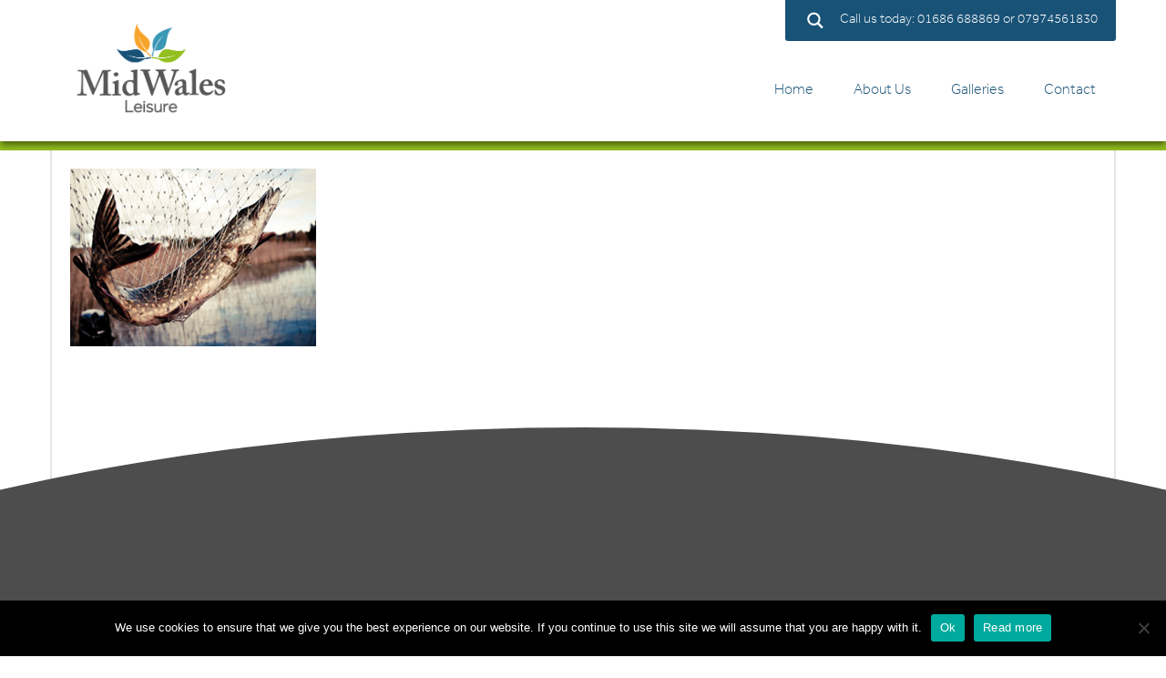

--- FILE ---
content_type: text/css
request_url: https://midwalesleisure.co.uk/wp-content/plugins/garrington-load-more/css/style.css?ver=1.0
body_size: -196
content:
#yarr-alm-load-more{
    text-align: center;
    margin-top: 20px;
    margin-bottom: 20px;
}

#yarr-alm-load-more button{
    padding: 5px 60px;
    border: none;
}
#yarr-alm-load-more button.load-more-btn{
    cursor: pointer;
    color: #ffffff;
    background-color: #808184;
    -webkit-transition: all 0.2s ease-in-out;
    transition: all 0.2s ease-in-out;
}
#yarr-alm-load-more button.load-more-btn:hover{
    background-color: #56C8E3;
    cursor: pointer;
    border: none;
    -webkit-transition: all 0.2s ease-in-out;
    transition: all 0.2s ease-in-out;
}

--- FILE ---
content_type: text/css
request_url: https://midwalesleisure.co.uk/wp-content/themes/mwltheme/style.css?ver=6.8.3
body_size: 5732
content:
/*
Theme Name: Mid Wales Leisure
Theme URI: http://79.170.44.77/midwalesleisure.co.uk/
Author: Garth@Yarrington
Description: A Theme designed from the ground up for Mid Wales Leisure
Version: 1.0.1

Theme Slug: mwltheme
*/

/*
=============================================================
                       bounce up animation for the subject
=============================================================
*/

.bounce-up .subject {
  opacity: 0;
  -moz-transition: all 700ms ease-out;
  -webkit-transition: all 700ms ease-out;
  -o-transition: all 700ms ease-out;
  transition: all 700ms ease-out;
  -moz-transform: translate3d(0px, 200px, 0px);
  -webkit-transform: translate3d(0px, 200px, 0px);
  -o-transform: translate(0px, 200px);
  -ms-transform: translate(0px, 200px);
  transform: translate3d(0px, 200, 0px);
  -webkit-backface-visibility: hidden;
  -moz-backface-visibility: hidden;
  backface-visibility: hidden;
}

.bounce-up.in-view .subject {
  opacity: 1;
  -moz-transform: translate3d(0px, 0px, 0px);
  -webkit-transform: translate3d(0px, 0px, 0px);
  -o-transform: translate(0px, 0px);
  -ms-transform: translate(0px, 0px);
  transform: translate3d(0px, 0px, 0px);
}

.button:hover, button:hover{
     -moz-transition: all 300ms ease-in-out;
  -webkit-transition: all 300ms ease-in-out;
  -o-transition: all 300ms ease-in-out;
  transition: all 300ms ease-in-out;
}

/* End */



body{
    font-family: 'effra','Helvetica Neue', 'Arial', sans-serif;
    font-size: 15px;
    margin: 0;
}
.clearfix:after {
  content: "";
  display: table;
  clear: both;
}
p {
    line-height: 1.6em;
}
.container{
    margin: 0 auto;
    padding: 20px 0;
}
.site-header,
.content,
.site-header{
  padding-left: 20px;
  padding-right: 20px;
}
.content{
  margin-bottom: 200px;
  box-sizing:border-box;

}
.page-wrap{
  position: relative;
}

img.body-overlay{
  position: absolute;
  bottom: 10px;
  height: 770px;
  left: 20px;
  z-index: -1;
  opacity: 0.3;
}
.page-wrap .container{
  border-right:2px solid #e5e5e5;
  border-left:2px solid #e5e5e5;
}
 .button{
  padding: 15px 20px;
  -webkit-border-radius: 3px;
  -moz-border-radius: 3px;
  border-radius: 3px;
  color: #ffffff;
  border: 0px;
  cursor: pointer;
  display: inline-block;
  margin: 0 auto;
 }

.contact-hide{
  display: none;
}
.contact-form .gfield {
  padding-left: 0px !important;
  padding-right: 0px !important;
}
/*
=============================================================
                       B O D Y
=============================================================
*/
.gallery .content{
  padding: 30px 35px;
}
.home-page-wrap .home-page-links{
  padding-right: 15px;
  padding-left: 15px;

}
.home-page-wrap .content:first-child{
  margin-bottom: 0px;
}
.home-page-wrap .content:last-child{
  margin-bottom: 0;
  padding-left: 0;
  padding-right: 0;
}
.home-page-wrap .coloured-box{
  padding: 20px 20px 200px;
  color: #ffffff;
}
.home-page-wrap .coloured-box h3{
  color: #ffffff;
  text-align: center;
}
.home-page-wrap #home-text{
  width: 66%;
  margin: 0 auto;
}
.home-page-wrap #home-text{
  -webkit-column-count: 2; /* Chrome, Safari, Opera */
  -moz-column-count: 2; /* Firefox */
  column-count: 2;

  -webkit-column-gap: 40px; /* Chrome, Safari, Opera */
  -moz-column-gap: 40px; /* Firefox */
  column-gap: 40px;

  -webkit-column-rule: 2px solid #ffffff; /* Chrome, Safari, Opera */
  -moz-column-rule: 2px solid #ffffff; /* Firefox */
  column-rule: 2px solid #ffffff;
}
.home-page-wrap #home-text p:first-child{
  margin-top: 0;
}
.price i{
  float: right;
}
.home-for-sale h2{
  font-size: 31px;
}
.home-for-sale{
  background: #f7f9fb;
  padding: 20px 20px 40px 20px;
  margin-left: -20px;
  margin-right: -20px;
}
.sale-info{
  background: #f2f2f2;
  text-align: left;
}
.sale-info a{
  padding: 10px;
  display: block;
  text-decoration: none;

}
.sale-info h3{
  margin-top: 0px;
  margin-bottom: 5px;
  font-size: 20px;
  white-space: nowrap;
  text-overflow: ellipsis;
  overflow: hidden;
  }
.home-page-single a{
  display: block;
  text-decoration: none;
}
.sale-info .price{
  color: #4d4d4d;
}
.sale-img,
.featured-img,
.home-page-single{
  overflow: hidden;
  position: relative;
}
.sale-img img{
  max-height: 260px;
}
.home-page-links{
  margin-bottom: 20px;
}
.home-page-single{
  margin: 20px 0px;
  text-align: center;
}
.single-wrapper .sale-img .lay{
  display: block;
  -webkit-opacity: 0;
  -moz-opacity: 0;
  opacity: 0;
  position: absolute;
  bottom: 0px;
  top: 0px;
  left: 0px;
  right: 0px;
  transition: opacity .35s ease-in-out;
   -moz-transition: opacity .35s ease-in-out;
   -webkit-transition: opacity .35s ease-in-out;
}
.single-wrapper:hover .sale-img .lay{
  opacity: 0.5;
  -webkit-opacity: 0.5;
  -moz-opacity: 0.5;
}
.single-wrapper .sale-img .lay img {
    -webkit-filter: brightness(200%); /* Chrome, Safari, Opera */
    filter: brightness(200%);
}
/*
=============================================================
                       FOR SALE PAGE
=============================================================
*/
#resuts_container .for-sale-single{
  margin-bottom: 30px;

}

 .for-sale-head {
  margin-bottom: 0px;
  background: #f4f4f4; 
  border-bottom:solid 5px;
     margin-left: 0px;
    margin-right: 0px;
}
#filter-validation{
  display: none;
}
.post-type-archive-for-sale .page-wrap .container .content .page-text.col-sm-8{
  padding: 0px;
}

.post-type-archive-for-sale .page-wrap .container{
  padding-top: 0px;
      margin-bottom: 75px;
    padding-bottom: 70px;
}
.post-type-archive-for-sale .page-wrap .container .content{
  padding-top: 0px;
     padding-left: 0px;
    padding-right: 0px;
    margin: 0px;
}
.post-type-archive-for-sale .page-wrap .container .content .col-sm-8{
  padding: 35px;
}
.filter-section{
  padding: 35px;
  background: #EEEEEE;
}
.filter-section h5,
.filter-section .col-xs-6,
.filter-section label,
.filter-section .col-xs-12{
  color: #666666;
  font-weight: 400;
  }
 .filter-section h4{
  font-weight: 300;
    font-size: 24px;
  }
  .filter-section label, .filter-section h5{
     font-weight: 300;
     font-size: 16px;
  }
  .filter-type{
    padding-bottom: 10px;
    border-bottom: 1px solid #E4E4E4;
  }

  .filter-section input[type="checkbox"] {
    margin-right: 4px;
  }
  .price-range label,
  .price-range div{
  display: inline-block;
  margin-bottom: 10px;
  }
.price-sold{
  color: #CA0713;
  font-weight: bold;
}

/* The ribbons */
.special-offer-container{
  width: 100%;
  height: 100%;
  position: absolute;
  overflow: hidden;
}

.special-offer-ribbon{
  width: 200px;
  background: #CA0713;
  position: absolute;
  top: 25px;
  left: auto;
  right: -50px;
  text-align: center;
  line-height: 50px;
  letter-spacing: 1px;
  color: #f0f0f0;
  transform: rotate(45deg);
  -webkit-transform: rotate(45deg);
  box-shadow: 0 0 5px rgba(0,0,0,.6);
}

.mwl-gallery .special-offer-ribbon,
.related-item-single .special-offer-ribbon{
  z-index: 1;
}

/*
=============================================================
                       FOR SALE item
=============================================================
*/
.content .feature-type ul {
  padding-left: 16px;
}
.single-for-sale .page-wrap .container .content {
    padding-left: 35px;
    padding-right: 35px;
}
.single-for-sale .container{
  padding-top: 0px;
}
.sale-item-single .sale-title-bar{
  padding:0px 35px 0px 0px;
  margin:0px -35px 0px;
  background: #f4f4f4; 
  border-bottom:solid 5px;
}
.sale-item-single .sale-title-bar h2 {
    font-size: 27px;}

.single-for-sale .sale-title{
  padding: 4px 35px 0px;
}
.sale-title-bar .sale-title h2{
  margin:5px 0px 0px 0px;
}
.sale-title-bar .enquire{
  text-align: right;
  padding: 12px 0px;
} 
.single-for-sale .sale-title p{
  font-size: 18px;
  font-weight: 300;
   margin: 0px;
}
.sale-title-bar .back-button{
  display: block;
  padding:0px;
  text-align: center;
}
.sale-title-bar #back-link{
  display: block;
  padding:28px 15px; 
  color: #ffffff;
  text-align: center;
  text-decoration: none;

}
.sale-title-bar .back-button #back-link:hover i{
  margin-left: -10px;
  margin-right: 10px;
    -moz-transition: all 500ms ease-in-out;
  -webkit-transition: all 500ms ease-in-out;
  -o-transition: all 500ms ease-in-out;
  transition: all 500ms ease-in-out;
}
.sale-item-single .item-content{
  padding-top: 35px;
}
.sale-item-single .enquiry-form-container{
  margin-right: -35px;
  margin-left: -35px;
}
.sale-item-single .enquiry-form-container .enquiry-form {
  padding: 35px 0px 35px 15px;
}
.sales-tabs{
  margin-left:0px;
  margin-bottom: 20px;
  width:100%;
}
.sales-tabs .button{
  width: 48%;
  text-align: center;
}
.single-for-sale .content{
  margin-bottom: 60px;
}
.related-items{
  margin-top: 35px;
  margin-left: -35px;
  margin-right: -35px;
  padding: 25px 25px 55px 25px;
}
.related-items h3{
  margin-left: 15px;
  margin-bottom: 25px;
  margin-top: 0px;
}
.item-content .description,
.item-content .specification{
  padding-top: 20px;
}
.feature-label{
  font-size: 16px;
}
.caption{
  background: #F2F2F2;
  }
.related-item-single .sale-img{
  padding: 0px;
  border:0px;
  border-radius: 0px;
}
.related-item-single .sale-img .caption h4{
  margin: 0px;
}
.related-item-single .sale-img a{
  text-decoration: none;
}
.related-item-single .sale-img a .price{
color:#4d4d4d;
}
.lay-holder{
  position: relative;
  overflow: hidden;
}
.related-item-single .sale-img .lay2 {
    opacity: 0;
    position: absolute;
    right: 0;
    transition: opacity 0.35s ease-in-out 0s;
    width: 100%;
    z-index: 2;
}
.related-item-single:hover .sale-img .lay2{
  opacity: 0.5;
  -webkit-opacity: 0.5;
  -moz-opacity: 0.5;
}
.related-item-single .sale-img .lay2 img {
    -webkit-filter: brightness(200%); /* Chrome, Safari, Opera */
    filter: brightness(200%);
    width: 100%;
}
/*
=============================================================
                       H E A D E R
=============================================================
*/
.header-tools .header-phone a{
  color: #ffffff;
}
.header-tools{
  color: #ffffff;
  font-weight: lighter;
  padding: 15px 20px 4px;
  position: absolute;
  top: -5px;
  right:0;
   -webkit-border-bottom-right-radius: 3px;
  -webkit-border-bottom-left-radius: 3px;
  -moz-border-radius-bottomright: 3px;
  -moz-border-radius-bottomleft: 3px;
  border-bottom-right-radius: 3px;
  border-bottom-left-radius: 3px;
}
.header-search,.header-phone{
  float: left;
 
}
.proinput.hiddend{
 min-width:0px;
}
.proinput{
 min-width:290px;
}
.header-phone{
   margin-left: 15px;
}

.site-header{
  background-color: #ffffff;
  -webkit-box-shadow: 0px 5px 7px -1px rgba(0,0,0,0.5);
  -moz-box-shadow: 0px 5px 7px -1px rgba(0,0,0,0.5);
  box-shadow: 0px 5px 7px -1px rgba(0,0,0,0.5);
  position: relative;
  z-index: 998;
}
.site-header .container{
  position: relative;
}
#slider-wrap,
#google-map{
  border-bottom: 10px solid;
}
.site-header .header-img h1{
  margin-top: 5px;
}
.site-header .header-img{
  float: left;
  display: inline-block;
}

.site-nav .mobile-menu-button{
    display: none;
    -webkit-transition: all 0.2s ease-in-out;
    transition: all 0.2s ease-in-out;
}
.menu-primary-menu-container{
  margin-top: 57px;
}
#menu-primary-menu{
  float: right;
}
.site-nav{
  
}
.site-nav ul{
    padding: 0;
    display: table;
    position: relative;
  }

.site-nav li{
    list-style: none;
    float: left;
}
.site-header nav li{
    padding: 5px 0;
}
.site-header nav li:last-of-type{
  border-right: none;
}
.site-header nav ul li a{
    transition: all 0.1s ease-in-out;
    margin-top: 3px;
    margin-left: 20px;
    margin-right: 20px;
    position: relative;
    font-size: 16px;
    font-weight: 200;
    text-decoration: none;
}
.site-header nav ul li a:link,
.site-header nav ul li a:visited {
    display: block;
    padding: 2px 2px 5px;
}
.site-header nav ul li a:hover{
    text-decoration: none;
}
.site-header nav ul li.current_page_item a:link,
.site-header nav ul li.current_page_item a:visited{
    border-bottom: 1px solid;
}

.site-header nav ul li a:before{
    content: "";
    position: absolute;
    width: 100%;
    height: 1px;
    bottom: 0;
    left: 0;
    visibility: hidden;
    -webkit-transform: scaleX(0);
    transform: scaleX(0);
    transition: all 0.15s ease-in-out;
}
.site-header nav ul li a:hover:before{
    visibility: visible;
    -webkit-transform: scaleX(1);
    transform: scaleX(1);
}
.site-header nav ul li.current_page_item a:hover:before{
    visibility: hidden;
}




/*
=============================================================
                       F O O T E R
=============================================================
*/
#menu-footer-menu{
  list-style: none;
   padding-left: 0;
}
.footer-area a, .footer-area p a:link, .footer-area p a:visited {
 color: #ffffff;
 text-decoration: none;
}
.footer-area{
  padding-top: 20px;
  padding-bottom: 20px;
}
.site-footer .footer-widget-title{
  color: #ffffff;
  font-weight: 300;
  text-transform: uppercase;
  font-size: 17px;
  overflow: hidden;
}
.footer-5{
  margin-top: 20px;
  margin-bottom: 20px;
}
.footer-5 .footer-widget-title{
    line-height: 0 !important;
    margin-top: 0;
    max-width: 100%;
    overflow: hidden;
    padding: 10px 0;
    text-align: left;
    text-overflow: ellipsis;
    white-space: nowrap;
}
.footer-5 .footer-widget-title span:after,
.footer-5 .footer-widget-title span:before{
    border-top: 1px solid #ffffff;
    content: "";
    height: 5px;
    position: absolute;
    top: 10;
    width: 1200px;
}
.footer-5 .footer-widget-title span:before{
       margin-right: -3px;
    right: 100%;
}
.footer-5 .footer-widget-title span:after{
    margin-left: 15px;
}
.full-width-footer{
  border-top: 1px solid #ffffff;
}
.footer-arc-container{
  width:100%;
  overflow: hidden;
  min-height:335px;
  position: absolute;
  text-align: center;
  margin: 0 auto;
  z-index: 999;
  top:-150px;
}
.footer-arc{
  height: 80vw;
  width: 200%;
  -webkit-border-radius: 100%;
  -moz-border-radius: 100%;
  border-radius: 100%;
  background-color: #4D4D4D;
  position: absolute;
  left: -50%;
  top: 19px;

}

.footer-arc-inner{
  max-width: 1030px;
  width:100%;
  margin: 0 auto;
  padding: 40px 20px 0px;
}
.footer-arc-inner .col-sm-12{
    margin: 0 auto;
    width:90%;
}
.footer-arc-inner .col-sm-12 .gfield_html{
  width: 100%;
}
.footer-sign-up-text{
  color: #ffffff;
  text-align: center;
  font-size: 18px;
}
.footer-sign-up-text hr{
  width:70%;
  border-top:1px solid #ffffff;
}
.gform_wrapper .validation_message{
 color:red !important;
 padding-top: 5px !important;
}
.validation_error{
  display:none;
}
.footer-arc-inner .gform_wrapper .top_label .gfield_error,
.footer-arc-inner .gform_wrapper .top_label .gfield_error input.large,
.footer-arc-inner .gform_wrapper .top_label .gfield_error select.large,
.footer-arc-inner .gform_wrapper .top_label .gfield_error textarea.textarea{
    width:50%;
}
.gform_wrapper li.gfield.gfield_error, 
.gform_wrapper li.gfield.gfield_error.gfield_contains_required.gfield_creditcard_warning{
  background: none;
  border-color:red;
  padding-top: 0px;
}

.footer-arc-inner .field_sublabel_below, 
.footer-arc-inner .field_sublabel_below.gfield_error {
  width:50%;
  float: left;
  clear: none !important;
}
.footer-arc-inner .gform_footer{
  margin: 0 auto !important;
  text-align: center;
}
.footer-arc-inner .gform_footer .button{
  padding: 5px 15px;
}
.footer-arc-inner .field_sublabel_below input{
  width:100% !important;
}
.footer-wrap{
  position: relative;
}
.site-footer{
  color: #ffffff;
  padding: 20px;
  position: relative;
  bottom:-170px;
  overflow: hidden;
}
.footer-2 p{
  margin-bottom: 10px;
}
#copyright a{
  color: #919191;
  text-decoration: none;
  }
#copyright{
  color: #666666;
  font-size: 14px;
}
.full-width-footer{
  width: 1030px;
  margin: 0 auto;
  padding: 0 20px;
  overflow: hidden;
}
img.footer-overlay {
    height: 350px;
    bottom: 0;
    position: absolute;
    opacity: 0.1;
}
.footer-1{
  float: none;
}
.footer-brand-imgs div a img{
  -webkit-transition: all 0.5s ease;
  -moz-transition: all 0.5s ease;
   -o-transition: all 0.5s ease;
   -ms-transition: all 0.5s ease;
   transition: all 0.5s ease;
  width: 100%;
  -moz-filter:brightness(400%) grayscale(100%); /* Chrome, Safari, Opera */
  -webkit-filter:brightness(400%) grayscale(100%); /* Chrome, Safari, Opera */
  filter:brightness(400%) grayscale(100%);
  opacity: 0.9;

}
.footer-brand-imgs div:hover a img{

  -moz-filter:brightness(100%) grayscale(0%); /* Chrome, Safari, Opera */
  -webkit-filter:brightness(100%) grayscale(0%); /* Chrome, Safari, Opera */
  filter:brightness(100%) grayscale(0%);
  opacity: 1;

}


/*
=============================================================
             P R O D U C T  F I L T E R I N G
=============================================================
*/
.exclude-sold{
  margin-top: 10px;
  font-size: 14px;
}
.search-controls #price{
  border:0;
  font-weight: 400;
}

.ui-slider-horizontal .ui-slider-range,
.ui-slider-horizontal,
.ui-slider-horizontal .ui-slider-handle{
  border-radius: 2px;
}

.ui-slider-horizontal .ui-slider-handle {
  border: 1px solid #848484;
  background-color: burlywood;
  box-shadow: 0px 0px 3px 1px rgba(0,0,0,0.3);
  cursor: pointer;
}
.ui-slider-horizontal .ui-slider-handle:focus{
  outline: none;
}

/*
=============================================================
          P R O D U C T  G A L L E R Y  &  P A G E
=============================================================
*/

.mwl-panel.specification{
  display: none;
}

.mwl-gallery .mwl-gallery-item{
  position: relative;
  top: 0;
  width: 100%;
}
.mwl-gallery-item{
  display: none;
}
.mwl-gallery .mwl-gallery-item img{
  position: absolute;
  border: none;
  width: 100%;
}
.mwl-gallery{
  position: relative;
  margin: 0 15px;
  min-height: 200px;
}
.mwl-gallery .svg-loader{
  position: absolute;
  z-index: 1;
  height: 100%;
}
.mwl-gallery .svg-loader svg{
  position: absolute;
  top: -99999px;
  bottom: -99999px;
  margin: auto;
}

.gallery-nav div{
  height: 100%;
  width: 50%;
  position: absolute;
  z-index: 3;
  cursor: pointer;
  transition: 0.2s all ease-in-out;
}
.gallery-nav .previous:hover{
  opacity: 1;
  /*transition: 0.2s all ease-in-out;*/
}
.gallery-nav .next:hover{
  opacity: 1;
  /*transition: 0.2s all ease-in-out;*/
}
.gallery-nav .previous{
  opacity: 0;
  background: -moz-linear-gradient(left, rgba(0,0,0,0.3) 0%, rgba(0,0,0,0.3) 0%, rgba(0,0,0,0.3) 0%, rgba(0,0,0,0) 100%);
  background: -webkit-linear-gradient(left, rgba(0,0,0,0.3) 0%, rgba(0,0,0,0.3) 0%, rgba(0,0,0,0.3) 0%, rgba(0,0,0,0) 100%);
  background: -o-linear-gradient(left, rgba(0,0,0,0.3) 0%, rgba(0,0,0,0.3) 0%, rgba(0,0,0,0.3) 0%, rgba(0,0,0,0) 100%);
  background: -ms-linear-gradient(left, rgba(0,0,0,0.3) 0%, rgba(0,0,0,0.3) 0%, rgba(0,0,0,0.3) 0%, rgba(0,0,0,0) 100%);
  background: linear-gradient(to right, rgba(0,0,0,0.3) 0%, rgba(0,0,0,0.3) 0%, rgba(0,0,0,0.3) 0%, rgba(0,0,0,0) 100%);
}
.gallery-nav .next{
  right: 0;
  opacity: 0;
  background: -moz-linear-gradient(left, rgba(0,0,0,0) 0%, rgba(0,0,0,0) 0%, rgba(0,0,0,0) 0%, rgba(0,0,0,0.3) 100%);
  background: -webkit-linear-gradient(left, rgba(0,0,0,0) 0%, rgba(0,0,0,0) 0%, rgba(0,0,0,0) 0%, rgba(0,0,0,0.3) 100%);
  background: -o-linear-gradient(left, rgba(0,0,0,0) 0%, rgba(0,0,0,0) 0%, rgba(0,0,0,0) 0%, rgba(0,0,0,0.3) 100%);
  background: -ms-linear-gradient(left, rgba(0,0,0,0) 0%, rgba(0,0,0,0) 0%, rgba(0,0,0,0) 0%, rgba(0,0,0,0.3) 100%);
  background: linear-gradient(to right, rgba(0,0,0,0) 0%, rgba(0,0,0,0) 0%, rgba(0,0,0,0) 0%, rgba(0,0,0,0.3) 100%);
}

.mwl-gallery-thumbs div img {
  margin-top: 15px;
}

.mwl-gallery-thumbs .single-thumb img{
  width: 100%;
  cursor: pointer;
}
.single-thumb.active img {
  border: 3px solid #333333;
  border-radius: 2px;
}

/*
=============================================================
          P R O D U C T  E N Q U I R Y  F O R M
=============================================================
*/

.enquiry-form-container{
  position: relative;
}
.enquiry-form-container .enquiry-form{
  background-color: rgba(208,208,208, 0.9);
  position: absolute;
  width: 100%;
  padding: 20px 0;
  z-index: 10;
  display: none;
}

.product-enquiry-form_wrapper {
  margin: 0!important;
}

.product-enquiry-form li:last-of-type {
  display: inline-block;
  float: right;
  position: absolute;
  width: 60% !important;
}

.product-enquiry-form li
{
  padding-right: 16px !important;
}
.product-enquiry-form li:nth-child(3),
.product-enquiry-form li:nth-child(3) div,
.product-enquiry-form li:last-of-type,
.product-enquiry-form li:last-of-type div{
  margin-top: 0!important;

}

.product-enquiry-form li:last-of-type textarea{
  height: 80px;
}

.product-enquiry-form .gform_footer{
  float: right;
  clear: none!important;
  margin-top: 0!important;
  padding-top: 6px!important;
}

.product-enquiry-form li > label{
  display: none!important;
}
.product-enquiry-form li:nth-child(-n+5){
  display: inline-block;
  width: 38% !important;
  float: left;
}
.product-enquiry-form li:nth-child(-n+5) > div{
  display: inline-block;
  width: 100%;
}
.product-enquiry-form li:nth-child(-n+5) > div > input {
    width: 100%!important;
}

/*
=============================================================
               S T A N D A R D  P A G E
=============================================================
*/

.standard-page-title h1{
  margin: 0px;
  font-weight: 300;
  font-size: 28px;
  }
.standard-page-title{
  margin-bottom: 35px;
  margin-left: -20px;
  margin-right: -20px;
  padding: 35px;
  background: #f4f4f4; 
  border-bottom:solid 5px;
}
.standard-page-content{
  padding: 15px;
  -webkit-column-count: 2; /* Chrome, Safari, Opera */
  -moz-column-count: 2; /* Firefox */
  column-count: 2;

  -webkit-column-gap: 40px; /* Chrome, Safari, Opera */
  -moz-column-gap: 40px; /* Firefox */
  column-gap: 40px;

  -webkit-column-rule: 0px solid #ffffff; /* Chrome, Safari, Opera */
  -moz-column-rule: 0px solid #ffffff; /* Firefox */
  column-rule: 0px solid #ffffff;
}

.the-area .standard-page-content,
.gallery .standard-page-content {
  padding-top: 0;
  padding-bottom: 0;
  -webkit-column-count: 1; /* Chrome, Safari, Opera */
  -moz-column-count: 1; /* Firefox */
  column-count: 1;
},

.page-template-default .page-wrap .container,
.gallery .standard-page-content{
  padding-top: 0px
}

iframe{
  width: 100% !important;
  margin-top: 20px !important;
}
.mwl-display-post{
  padding: 0px;
}
.standard-page-content .mwl-display-post:first-of-type{
  padding-right: 17px;
}
.standard-page-content .mwl-display-post:nth-of-type(2){
  padding-left: 17px;
}
.mwl-display-post .mwl-dp-content{
  margin-bottom: 35px;
}
/*
=============================================================
                          F E E S
=============================================================
*/
.fees .container{
  padding-top: 0px;
}
.row.fees-head {
    margin-left: -20px;
    margin-right: -20px;
    }
.row.fees-head .page-text img{
  width: 100%;
    }
.row.fees-content{
  padding:20px;
}
.fee-price{
  font-size: 24px;
  padding-top: 10px;
}
 .fees-head {
  margin-bottom: 0px;
  background: #f4f4f4; 
  border-bottom:solid 5px;
}
.fees .sidebar-2 p{
 font-size: 12px;
}
.content ul {
  list-style: none;
  padding: 0;
}
.content li {
  padding-left: 1.3em;
}
.content li:before {
  content: "\f105"; /* FontAwesome Unicode */
  font-family: FontAwesome;
  display: inline-block;
  margin-left: -1.3em; /* same as padding-left set on li */
  width: 1.3em; /* same as padding-left set on li */
  font-weight: bolder;
}
/*
=============================================================
          F A C I L I T I E S / C O N T A C T
=============================================================
*/
.page-template-template-facilities .page-wrap .container,
.page-template-template-contact .page-wrap .container,
.page-template-template-area .page-wrap .container {
  padding: 0px;
}
.page-template-template-facilities .row,
.page-template-template-contact .row,
.page-template-template-area .row {
  margin-left: 0px;
  margin-right: 0px;
}
.page-template-template-facilities .page-wrap .container .content,
.page-template-template-contact .page-wrap .container .content,
.page-template-template-area .page-wrap .container .content {
  padding:0px;

}
.facilities-list .media-body,
.area-list .media-body{
  padding-left: 35px;
}
.facilities-list,
.area-list{
  padding: 20px 35px;
}
.media-body h3{
  margin: 0px;
  font-weight: 400;
}
.media-body h4{
  margin-top: 0px;
  font-weight: 300;
}
.media-body h4 a {
    font-size: 16px;
}
.facilities-head,
.contact-head,
.area-head {
  margin-bottom: 15px;
  background: #f4f4f4; 
  border-bottom:solid 5px;
}
.facilities-head .page-title,
.area-head .page-title {
color: #ffffff;
display: block;
text-align: center;
text-decoration: none;
width:26%;
}
.contact-head{
margin-bottom: 0px;
}
.contact-head .page-title {
color: #ffffff;
display: block;
text-align: center;
text-decoration: none;

}
.contact-head .col-md-5{
   padding:0px;
}
.facilities-head .page-title h3,
.area-head .page-title h3,
.fees-head .page-title h3,
.contact-head .page-title h3,
.for-sale-head .page-title h3{
  margin: 0px;
  color: #ffffff;
  font-weight: 300;
  text-align: center;
}
.for-sale-head .page-text .wrapper,
.page-text .wrapper{
   padding: 35px;
}
.for-sale-head .page-text h4,
.contact-head .page-text h4{
   margin: 0px;
   font-size: 20px;
}
.contact-head .page-text p{
   margin: 0px;

}
.contact-head .page-text h2{
   margin-bottom: 0px;
   margin-top: 5px;

}
.facilities-head .page-text,
.area-head .page-text
{
  width: 74%;
}
.facilities-list:nth-child(odd),
.area-list:nth-child(odd){
background:#F4F4F4;
}
.contact-body .col-sm-3{
  padding: 35px;
}
.contact-body .col-sm-3 p,
.contact-body .col-sm-3 a{
  color: #ffffff;
  text-decoration: none;
}
.contact-body .contact-form{
  padding: 35px;
}

.sidebar-1:nth-of-type(2) p{
  overflow: hidden;
  text-overflow: ellipsis;
}
.sidebar-1:nth-of-type(2) a{
  white-space: nowrap;
}

/*
=============================================================
                        SVG LOADER
=============================================================
*/

@keyframes leavesa {
  0%        {fill: #E4E4E4}
  30%       {fill: #1a5276}
  100% {fill: #E4E4E4}
}
@keyframes leavesb {
  0%        {fill: #E4E4E4}
  30%       {fill: #f7a42c}
  100% {fill: #E4E4E4}
}
@keyframes leavesc {
  0%        {fill: #E4E4E4}
  30%       {fill: #4296b4}
  100% {fill: #E4E4E4}
}
@keyframes leavesd {
  0%        {fill: #E4E4E4}
  30%       {fill: #95c11f}
  100% {fill: #E4E4E4}
}

.leaves-leaf-1 {
  animation: leavesa  1.2s ease infinite;
}
.leaves-leaf-2 {
  animation: leavesb  1.2s ease infinite;
}
.leaves-leaf-3 {
  animation: leavesc  1.2s ease infinite;
}
.leaves-leaf-4 {
  animation: leavesd  1.2s ease infinite;
}


.leaf--1 {
  animation-delay: .2s;
}
.leaf--2 {
  animation-delay: .4s;
}
.leaf--3 {
  animation-delay: .6s;
}
.leaf--4 {
  animation-delay: .8s;
}



/*
=============================================================
                    E R R O R  4 0 4
=============================================================
*/

.error-404 p{
  font-size: 18px;
}

.error-404-image{
  text-align: center;
}

.error-404-image img{
  height: auto!important;
  opacity: 0.3;
  transition: opacity 0.2s ease-in-out;
  max-width: 500px;
  width: 100%;
}
.error-404-image img:hover{
  opacity: 0.8;
}


/*
=============================================================
                 M E D I A  Q U E R I E S
=============================================================
*/

@media screen and (max-width: 1550px) {
  img.body-overlay{
    display: none;
  }
}

@media screen and (max-width: 1199px ){
  .container{
    width: 960px;
  }
  .full-width-footer{
    width: 920px;
  }
  .fees-head .page-title h3{
  line-height: 82px !important;
}
}

@media screen and (max-width: 991px){
.contact-body .col-sm-3{
  width:29%;
}
.contact-body .col-sm-9{
  width:71%;
}
  .facilities-list .media-body,
  .area-list .media-body {
    padding-left: 0px;
    padding-top: 20px;
}
.fees-head .page-text .col-md-5:first-of-type{
  width: 50%;
  float: left;
}
.fees-head .page-text .col-md-5:nth-of-type(2){
  width: 50%;
  float: right;
}
.fees-head .page-text .col-md-5 img{
  float: left;
}
.facilities-head .page-text,  
.facilities-head .page-title,
.area-head .page-text,  
.area-head .page-title,  
.contact-head .page-title
{
  width: 100%;
}
.contact-head .col-md-5,
.contact-head .col-md-4{
  width: 45%;
}
  .mwl-gallery {
    height: 220px;
  }
  .mwl-gallery-thumbs .col-xs-2 {
    width: 25%;
  }
.header-tools{
  padding: 15px 20px 10px;
}
  .container{
    width: 740px;
    box-sizing:border-box;
  }
  .full-width-footer{
    width: 100%;
    box-sizing:border-box;
  }

  .site-header nav li{
      padding: 5px 0;
  }
  .site-header nav ul li a{
      transition: all 0.1s ease-in-out;
      margin-top: 3px;
      margin-left: 10px;
      margin-right: 10px;
  }
  .footer-arc-inner .row{
  background-color: #4D4D4D;
  }
  .footer-arc-inner {
      padding: 56px 20px 0;
      width: 54%;
  }
  .footer-arc-container{
  min-height:450px;
  }
  .footer-arc-inner .field_sublabel_below, 
  .footer-arc-inner .field_sublabel_below.gfield_error {
    width:100%;
  }
  .single-wrapper {
    margin: 5px 0px;
  }
  .home-page-wrap #home-text,
  .standard-page-content{
    -webkit-column-count: 1; /* Chrome, Safari, Opera */
    -moz-column-count: 1; /* Firefox */
    column-count: 1;
  }
  .site-footer{
    bottom: -287px;
  }
  .home-page-links .home-page-single:nth-of-type(3),
  .home-for-sale .home-page-single:nth-of-type(3){
    display: none;
  }
  .gallery-nav {
    display: none;
  }

}

@media screen and (max-width: 767px){
  .for-sale-single{
    width: 100%;
  }
.contact-body .col-sm-3{
  width:100%;
}
.contact-body .col-sm-9{
  width:100%;
}
.fees-head .page-text .col-md-5 img{
  float: left;
}
  .related-item-single {
    width: 100%;
  }
  .mwl-gallery {
    height: 200px;
  }
  .mwl-gallery-thumbs .col-xs-2 {
    width: 25%;
  }
  .enquiry-form input{
    width:100%;
  }
  .sale-item-single .enquiry-form-container .enquiry-form {
    padding: 35px 15px 0px 15px;
}
  .product-enquiry-form li:nth-child(-n+5),
  .product-enquiry-form li:last-of-type, 
  .product-enquiry-form li{
    float: none !important;
    width:100% !important;
  }
  .product-enquiry-form li:last-of-type{
    position: relative;
    margin-top: 25px !important;
  }
  
  .enquiry-form img,
  .sale-title-bar .back-button{
    display: none;
  }
    .sales-tabs {
    margin-top: 35px;

  }
 .header-search{
    display: none;
  }
 .proinput{
    min-width:200px;
 }
  .container{
    width: 100%;
  }
  .full-width-footer{
    width: 100%;
  }
    .site-footer {
    bottom: -324px;
  }
  .footer-arc-container {
    min-height: 478px;
}
.menu-primary-menu-container{
  margin-top: 0px;
}
.site-nav .menu{
  position: relative;
  display: inline-block;
  text-align: center;
  width: 100%;
}
.site-header .container {
    padding: 51px 0px 20px;
}
  .site-header .header-img{
    float: none;
    display: block;
    text-align: center;
  }
  .site-header .site-nav li{
      float: none;
  }
  .site-header nav li{
      border-right: none;
      border-bottom: 1px solid #D8D9DA;
  }
  .site-header .site-nav ul{
      width: 100%;
      margin-top: 0;
      position: block;
      margin-top: -500px;
      -webkit-transition: all 0.4s ease-in-out;
      transition: all 0.4s ease-in-out;
  }
  .site-header nav ul li.current_page_item a:link,
  .site-header nav ul li.current_page_item a:visited{
      border-bottom: none;
  }
  .site-header nav ul li.current_page_item{
      background-color: #e8e9eA;
  }
  .site-header nav ul li a:before{
      content: "";
      position: absolute;
      width: 100%;
      height: 1px;
      bottom: 0;
      left: 0;
      background: none;
      visibility: hidden;
      -webkit-transform: scaleX(0);
      transform: scaleX(0);
      transition: all 0.15s ease-in-out;
  }
  .site-header nav ul li a:hover:before{
      visibility: visible;
      -webkit-transform: scaleX(0);
      transform: scaleX(0);
  }
  .site-header nav ul li.current_page_item a:hover:before{
      visibility: hidden;
  }
  .site-header nav ul li a{
      text-align: center;
  }
  .site-header .site-nav .mobile-menu-button {
      text-align: center;
      display: inline-block;
      width: 100%;
      padding: 12px 0;
      font-size: 16px;
      -webkit-transition: all 0.2s ease-in-out;
      transition: all 0.2s ease-in-out;
      cursor: pointer;
  }
  .site-header .site-nav .mobile-menu-button p{
      margin: 5px 0;
      color: #ffffff;
  }
  .site-header .site-nav{
      border-top: none;
      border-bottom: none;
      overflow: hidden;
  }
  .site-header .menu-main-menu-container{
      overflow: hidden;
  }
  .site-header .site-nav ul.mobile-reveal{
      margin-top: 0;
  }
  .site-header .mobile-reveal li:hover{
      background-color: rgba(237, 237, 237, 0.8);
  }
  .sale-img img,
  .featured-img img{
    width: 100%;
    max-height: none;
  }
  .single-wrapper {
    margin: 5px 10px;
  }
    .home-page-links .home-page-single:nth-of-type(3),
  .home-for-sale .home-page-single:nth-of-type(3){
    display: block;
  }
  .mwl-display-post.media .media-body,
  .media-left,
  .media-right {
    display: block;
  }
  .mwl-display-post.media .media-body,
  .mwl-display-post.media .media-object {
    width: 100%;
  }
  .mwl-display-post.media .media-left{
    width: 80%;
    margin: 0 auto;
  }
  .contact-head .col-md-5,
.contact-head .col-md-4{
  width: 45%;
  float: left;
}
}
@media screen and (max-width: 560px){
.fees-head .page-text .col-md-5:first-of-type,
.fees-head .page-text .col-md-5:nth-of-type(2){
  width: 100%;
  float: left;
}
  .contact-head .col-md-5,
.contact-head .col-md-4{
  width: 100%;
  float: left;
}

}


--- FILE ---
content_type: text/css
request_url: https://midwalesleisure.co.uk/wp-content/themes/mwltheme-child/style.css?ver=6.8.3
body_size: 341
content:
/*
 Theme Name:   Mid Wales Leisure Child
 Theme URI:    http://79.170.44.77/midwalesleisure.co.uk/
 Description:  A Theme designed from the ground up for Mid Wales Leisure
 Author:       Garth@Yarrington
 Author URI:   https://www.yarrington.co.uk/
 Template:     mwltheme
 Version:      1.0.1
 Text Domain:  mwltheme-child
*/




.home-page-wrap .footer-brand-imgs {
    padding: 20px 0 60px;
}

.mwl-home-logos{
  padding-left: 15px;
  padding-right: 15px;
}
.home-header h2{
  text-align: center;
  color: #ffffff;
  font-weight: 300;
  padding-top: 30px;
  padding-bottom: 10px;
  margin-top: 0px;
  border-bottom: 1px solid #F7A42C;
  width: 70%;
  margin: 0 auto;
}
.home-header{
  text-align: center;
}
.top-content{
  background: #878787;
}
.page-wrap.home .container{
  padding-top: 0px;

}

.ngg-album-compact{
  width:25%;
}
.ngg-album-compactbox{
  padding: 0px !important;
  border-right: 0px;
}
.ngg-album-compact img.Thumb{
  width: auto;
min-height: 190px !important;
}
.ngg-album-link{
  overflow: hidden;
}
.ngg-album-link:hover{
}
.ngg-pro-proofing-trigger-link{
  display: none !important;
}
.ngg-album-compactbox::before, .ngg-album-compactbox::after, .ngg-album-compactbox, .ngg-album-compactbox img.Thumb{
  border:none !important;
}
.ngg-album-compact h4 .ngg-album-desc{
  text-align: center;
  font-size: 25px;
  font-weight: 300;
  height: 31px !important;
}
.ngg-album-compact p{
  text-align: center;

}
.page-wrap.gallery .content{
  padding-bottom: 0px;
  padding-top: 0px;
}
.page-wrap.gallery .content .standard-page-title{
margin-right: -35px;
margin-left: -35px;
}

@media screen and (min-width: 500px) and (max-width: 996px) {
  .ngg-album-compact{
  width:50%;}
  .ngg-album-compact img.Thumb{
 min-height: calc() !important;
    width: -moz-available;
     width: -webkit-fill-available;  /* For Chrome. */
}
.ngg-album-link{
  max-height: 190px !important;
  min-height: 190px !important;
}

}
@media screen and (max-width: 500px){
  .ngg-album-compact{
  width:100%;
}
.ngg-album-link{
  max-height: auto !important;
}
  .ngg-album-compact img.Thumb{
  width: 100%;
min-height: none !important;
max-height: none !important;
}
}



--- FILE ---
content_type: text/plain
request_url: https://www.google-analytics.com/j/collect?v=1&_v=j102&a=131907969&t=pageview&_s=1&dl=https%3A%2F%2Fmidwalesleisure.co.uk%2Ffacilities%2Fwindsurfing%2Ffacilities_fishing%2F&ul=en-us%40posix&dt=Mid%20Wales%20Leisure%20%E2%80%93%20Holiday%20Home%20%26%20Lodge%20Parks&sr=1280x720&vp=1280x720&_u=IEBAAEABAAAAACAAI~&jid=505958281&gjid=84871226&cid=313757158.1769145618&tid=UA-88199223-1&_gid=1429687523.1769145618&_r=1&_slc=1&z=628910863
body_size: -452
content:
2,cG-YNQ5BNZQ45

--- FILE ---
content_type: application/x-javascript
request_url: https://midwalesleisure.co.uk/wp-content/plugins/garrington-load-more/js/load-more.js?ver=1.0
body_size: 128
content:
jQuery(document).ready(function ($){
    var pageNum = parseInt(yarr_alm.startPage) + 1;

    var max = parseInt(yarr_alm.maxPages);

    var nextLink = yarr_alm.nextLink;

    if(pageNum <= max) {
	// Insert the "More Posts" link.
	$('.content').append('<div class="post-grid yarr-alm-placeholder-'+ pageNum +'"></div>').append('<p id="yarr-alm-load-more"><button class="load-more-btn">Load More</button></p>');
    }

    $('#yarr-alm-load-more').click(function(){
        if(pageNum <= max){
            $('.load-more-btn').text('Loading...');

        $('.yarr-alm-placeholder-'+ pageNum).load(nextLink + ' .post',
	function() {
        $('.yarr-alm-placeholder-'+ pageNum).hide();
        $('.yarr-alm-placeholder-'+ pageNum).fadeIn(600);
		// Update page number and nextLink.
		pageNum++;
		nextLink = nextLink.replace(/paged[=].[0-9]?/, 'paged='+ pageNum);

		// Add a new placeholder, for when user clicks again.
		$('#yarr-alm-load-more')
			.before('<div class="post-grid yarr-alm-placeholder-'+ pageNum +'"></div>');
            var btnTop = $('#yarr-alm-load-more').offset();
            var wHeight = $(window).height();
        $('html, body').animate({ scrollTop: btnTop.top - wHeight + ($('#yarr-alm-load-more').height() / 2)}, 600);

		// Update the button message.
		if(pageNum <= max) {
			$('#yarr-alm-load-more').html('<button class="load-more-btn">Load More</button>');
		} else {
			$('#yarr-alm-load-more').html('<button disabled>No more posts</button>');
		}
	});

        }
        return false;
    });

});


--- FILE ---
content_type: application/x-javascript
request_url: https://midwalesleisure.co.uk/wp-content/themes/mwltheme/js/custom.js?ver=6.8.3
body_size: 536
content:
jQuery(document).ready(function($){
	var mobileReveal = false;

	$(window).resize(function(){

		// ----- FOR DESCRIPTION AND SPEC PANELS ON SINGLE SALE ITEM PAGE

		mwlPanelHeight();

		mwlFacilitiesHeadHeight();

		// ----- FOR SQUARING UP THE ITEMS ON FOR SALE PAGE
		// $('.for-sale-single .single-wrapper').each(function(){
		// 	$(this).css({'height': $(this).width()});
		// });

		// ----- Removes mobile-reveal class when window goes bigger

		if(mobileReveal){
		$('.site-header .site-nav ul').removeClass('mobile-reveal')
		mobileReveal = false;
		}
		
	}).resize();

	// ----- HEIGHT NORMALISING

	function mwlPanelHeight(){

		var height = 0;
		$('.mwl-panel').each(function(){
			if ($(this).height() > height){
				height = $(this).height();
			}
		});
		$('.panels').css({'height': height});
	}

	function mwlFacilitiesHeadHeight(){
		if($(window).width() >= 991){
			var height = 0;
			$('.page-text').each(function(){
				if($(this).height() > height){
					height = $(this).height();
				}
			})
			$('.page-title h3').css({'line-height': height + 'px'});
		} else{
			$('.page-title h3').css({'line-height': '80px'});
		}
	}

	// ----- MOBILE MENU STUFF

	$('.mobile-menu-button').click(function(){
		if(!mobileReveal){
		$('.site-header .site-nav ul').addClass('mobile-reveal')
		mobileReveal = true;
	} else {
		$('.site-header .site-nav ul').removeClass('mobile-reveal')
		mobileReveal = false;
	}
	});

	// ----- JOSH's HOME PAGE ANIMATION

	var $animation_elements = $('.animation-element');
	var $window = $(window);

	function check_if_in_view() {
	  var window_height = $window.height();
	  var window_top_position = $window.scrollTop();
	  var window_bottom_position = (window_top_position + window_height);

	  $.each($animation_elements, function() {
	    var $element = $(this);
	    var element_height = $element.outerHeight();
	    var element_top_position = $element.offset().top;
	    var element_bottom_position = (element_top_position + element_height);

	    //check to see if this current container is within viewport
	    if ((element_bottom_position >= window_top_position) &&
	      (element_top_position <= window_bottom_position)) {
	      $element.addClass('in-view');
	    } else {
	      $element.removeClass('in-view');
	    }
	  });
	}

	$window.on('scroll resize', check_if_in_view);
	$window.trigger('scroll');

	// ----- DESCRIPTION & SPECIFICATION PANELS

	$('.panel-button').click(function(){
		var panel = $(this).attr('id');
		$('.active-button').removeClass('active-button');
		$(this).addClass('active-button');
		$('.mwl-panel').not('.'+panel).fadeOut(250, function(){
			$('.'+panel).fadeIn(250);
		});
	});

	// ------ ENQUIRY BUTTON
	
	$('.enquire-button').click(function(){
		$('.enquiry-form').slideToggle(200);
	});

});